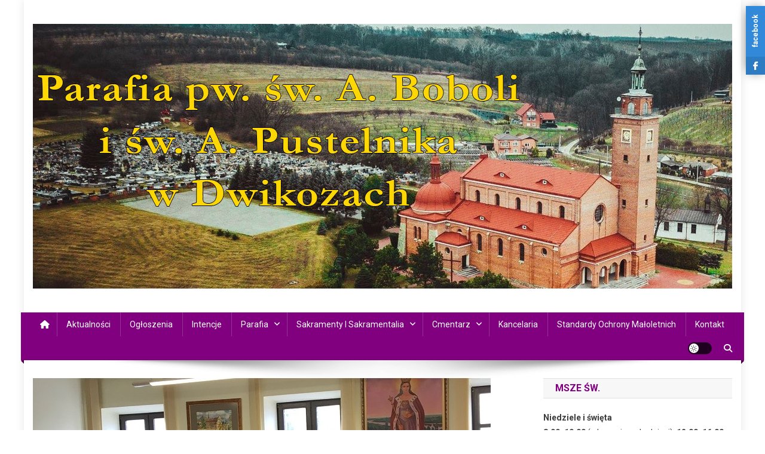

--- FILE ---
content_type: text/html; charset=UTF-8
request_url: https://parafiadwikozy.pl/konkurs-wiedzy-biblijnej/
body_size: 16801
content:
<!doctype html>
<html lang="pl-PL" prefix="og: http://ogp.me/ns# fb: http://ogp.me/ns/fb#">
<head>
<meta charset="UTF-8">
<meta name="viewport" content="width=device-width, initial-scale=1">
<link rel="profile" href="https://gmpg.org/xfn/11">

<title>Konkurs Wiedzy Biblijnej &#8211; Parafia pw. Św. Andrzeja Boboli i Św. Antoniego Pustelnika w Dwikozach</title>
<meta name='robots' content='max-image-preview:large' />
	<style>img:is([sizes="auto" i], [sizes^="auto," i]) { contain-intrinsic-size: 3000px 1500px }</style>
	<link rel='dns-prefetch' href='//fonts.googleapis.com' />
<link rel="alternate" type="application/rss+xml" title="Parafia pw. Św. Andrzeja Boboli i Św. Antoniego Pustelnika w Dwikozach &raquo; Kanał z wpisami" href="https://parafiadwikozy.pl/feed/" />
		<style>
			.lazyload,
			.lazyloading {
				max-width: 100%;
			}
		</style>
		<script type="text/javascript">
/* <![CDATA[ */
window._wpemojiSettings = {"baseUrl":"https:\/\/s.w.org\/images\/core\/emoji\/16.0.1\/72x72\/","ext":".png","svgUrl":"https:\/\/s.w.org\/images\/core\/emoji\/16.0.1\/svg\/","svgExt":".svg","source":{"concatemoji":"https:\/\/parafiadwikozy.pl\/wp-includes\/js\/wp-emoji-release.min.js?ver=6.8.3"}};
/*! This file is auto-generated */
!function(s,n){var o,i,e;function c(e){try{var t={supportTests:e,timestamp:(new Date).valueOf()};sessionStorage.setItem(o,JSON.stringify(t))}catch(e){}}function p(e,t,n){e.clearRect(0,0,e.canvas.width,e.canvas.height),e.fillText(t,0,0);var t=new Uint32Array(e.getImageData(0,0,e.canvas.width,e.canvas.height).data),a=(e.clearRect(0,0,e.canvas.width,e.canvas.height),e.fillText(n,0,0),new Uint32Array(e.getImageData(0,0,e.canvas.width,e.canvas.height).data));return t.every(function(e,t){return e===a[t]})}function u(e,t){e.clearRect(0,0,e.canvas.width,e.canvas.height),e.fillText(t,0,0);for(var n=e.getImageData(16,16,1,1),a=0;a<n.data.length;a++)if(0!==n.data[a])return!1;return!0}function f(e,t,n,a){switch(t){case"flag":return n(e,"\ud83c\udff3\ufe0f\u200d\u26a7\ufe0f","\ud83c\udff3\ufe0f\u200b\u26a7\ufe0f")?!1:!n(e,"\ud83c\udde8\ud83c\uddf6","\ud83c\udde8\u200b\ud83c\uddf6")&&!n(e,"\ud83c\udff4\udb40\udc67\udb40\udc62\udb40\udc65\udb40\udc6e\udb40\udc67\udb40\udc7f","\ud83c\udff4\u200b\udb40\udc67\u200b\udb40\udc62\u200b\udb40\udc65\u200b\udb40\udc6e\u200b\udb40\udc67\u200b\udb40\udc7f");case"emoji":return!a(e,"\ud83e\udedf")}return!1}function g(e,t,n,a){var r="undefined"!=typeof WorkerGlobalScope&&self instanceof WorkerGlobalScope?new OffscreenCanvas(300,150):s.createElement("canvas"),o=r.getContext("2d",{willReadFrequently:!0}),i=(o.textBaseline="top",o.font="600 32px Arial",{});return e.forEach(function(e){i[e]=t(o,e,n,a)}),i}function t(e){var t=s.createElement("script");t.src=e,t.defer=!0,s.head.appendChild(t)}"undefined"!=typeof Promise&&(o="wpEmojiSettingsSupports",i=["flag","emoji"],n.supports={everything:!0,everythingExceptFlag:!0},e=new Promise(function(e){s.addEventListener("DOMContentLoaded",e,{once:!0})}),new Promise(function(t){var n=function(){try{var e=JSON.parse(sessionStorage.getItem(o));if("object"==typeof e&&"number"==typeof e.timestamp&&(new Date).valueOf()<e.timestamp+604800&&"object"==typeof e.supportTests)return e.supportTests}catch(e){}return null}();if(!n){if("undefined"!=typeof Worker&&"undefined"!=typeof OffscreenCanvas&&"undefined"!=typeof URL&&URL.createObjectURL&&"undefined"!=typeof Blob)try{var e="postMessage("+g.toString()+"("+[JSON.stringify(i),f.toString(),p.toString(),u.toString()].join(",")+"));",a=new Blob([e],{type:"text/javascript"}),r=new Worker(URL.createObjectURL(a),{name:"wpTestEmojiSupports"});return void(r.onmessage=function(e){c(n=e.data),r.terminate(),t(n)})}catch(e){}c(n=g(i,f,p,u))}t(n)}).then(function(e){for(var t in e)n.supports[t]=e[t],n.supports.everything=n.supports.everything&&n.supports[t],"flag"!==t&&(n.supports.everythingExceptFlag=n.supports.everythingExceptFlag&&n.supports[t]);n.supports.everythingExceptFlag=n.supports.everythingExceptFlag&&!n.supports.flag,n.DOMReady=!1,n.readyCallback=function(){n.DOMReady=!0}}).then(function(){return e}).then(function(){var e;n.supports.everything||(n.readyCallback(),(e=n.source||{}).concatemoji?t(e.concatemoji):e.wpemoji&&e.twemoji&&(t(e.twemoji),t(e.wpemoji)))}))}((window,document),window._wpemojiSettings);
/* ]]> */
</script>
<style id='wp-emoji-styles-inline-css' type='text/css'>

	img.wp-smiley, img.emoji {
		display: inline !important;
		border: none !important;
		box-shadow: none !important;
		height: 1em !important;
		width: 1em !important;
		margin: 0 0.07em !important;
		vertical-align: -0.1em !important;
		background: none !important;
		padding: 0 !important;
	}
</style>
<link rel='stylesheet' id='wp-block-library-css' href='https://parafiadwikozy.pl/wp-includes/css/dist/block-library/style.min.css?ver=6.8.3' type='text/css' media='all' />
<style id='classic-theme-styles-inline-css' type='text/css'>
/*! This file is auto-generated */
.wp-block-button__link{color:#fff;background-color:#32373c;border-radius:9999px;box-shadow:none;text-decoration:none;padding:calc(.667em + 2px) calc(1.333em + 2px);font-size:1.125em}.wp-block-file__button{background:#32373c;color:#fff;text-decoration:none}
</style>
<style id='global-styles-inline-css' type='text/css'>
:root{--wp--preset--aspect-ratio--square: 1;--wp--preset--aspect-ratio--4-3: 4/3;--wp--preset--aspect-ratio--3-4: 3/4;--wp--preset--aspect-ratio--3-2: 3/2;--wp--preset--aspect-ratio--2-3: 2/3;--wp--preset--aspect-ratio--16-9: 16/9;--wp--preset--aspect-ratio--9-16: 9/16;--wp--preset--color--black: #000000;--wp--preset--color--cyan-bluish-gray: #abb8c3;--wp--preset--color--white: #ffffff;--wp--preset--color--pale-pink: #f78da7;--wp--preset--color--vivid-red: #cf2e2e;--wp--preset--color--luminous-vivid-orange: #ff6900;--wp--preset--color--luminous-vivid-amber: #fcb900;--wp--preset--color--light-green-cyan: #7bdcb5;--wp--preset--color--vivid-green-cyan: #00d084;--wp--preset--color--pale-cyan-blue: #8ed1fc;--wp--preset--color--vivid-cyan-blue: #0693e3;--wp--preset--color--vivid-purple: #9b51e0;--wp--preset--gradient--vivid-cyan-blue-to-vivid-purple: linear-gradient(135deg,rgba(6,147,227,1) 0%,rgb(155,81,224) 100%);--wp--preset--gradient--light-green-cyan-to-vivid-green-cyan: linear-gradient(135deg,rgb(122,220,180) 0%,rgb(0,208,130) 100%);--wp--preset--gradient--luminous-vivid-amber-to-luminous-vivid-orange: linear-gradient(135deg,rgba(252,185,0,1) 0%,rgba(255,105,0,1) 100%);--wp--preset--gradient--luminous-vivid-orange-to-vivid-red: linear-gradient(135deg,rgba(255,105,0,1) 0%,rgb(207,46,46) 100%);--wp--preset--gradient--very-light-gray-to-cyan-bluish-gray: linear-gradient(135deg,rgb(238,238,238) 0%,rgb(169,184,195) 100%);--wp--preset--gradient--cool-to-warm-spectrum: linear-gradient(135deg,rgb(74,234,220) 0%,rgb(151,120,209) 20%,rgb(207,42,186) 40%,rgb(238,44,130) 60%,rgb(251,105,98) 80%,rgb(254,248,76) 100%);--wp--preset--gradient--blush-light-purple: linear-gradient(135deg,rgb(255,206,236) 0%,rgb(152,150,240) 100%);--wp--preset--gradient--blush-bordeaux: linear-gradient(135deg,rgb(254,205,165) 0%,rgb(254,45,45) 50%,rgb(107,0,62) 100%);--wp--preset--gradient--luminous-dusk: linear-gradient(135deg,rgb(255,203,112) 0%,rgb(199,81,192) 50%,rgb(65,88,208) 100%);--wp--preset--gradient--pale-ocean: linear-gradient(135deg,rgb(255,245,203) 0%,rgb(182,227,212) 50%,rgb(51,167,181) 100%);--wp--preset--gradient--electric-grass: linear-gradient(135deg,rgb(202,248,128) 0%,rgb(113,206,126) 100%);--wp--preset--gradient--midnight: linear-gradient(135deg,rgb(2,3,129) 0%,rgb(40,116,252) 100%);--wp--preset--font-size--small: 13px;--wp--preset--font-size--medium: 20px;--wp--preset--font-size--large: 36px;--wp--preset--font-size--x-large: 42px;--wp--preset--spacing--20: 0.44rem;--wp--preset--spacing--30: 0.67rem;--wp--preset--spacing--40: 1rem;--wp--preset--spacing--50: 1.5rem;--wp--preset--spacing--60: 2.25rem;--wp--preset--spacing--70: 3.38rem;--wp--preset--spacing--80: 5.06rem;--wp--preset--shadow--natural: 6px 6px 9px rgba(0, 0, 0, 0.2);--wp--preset--shadow--deep: 12px 12px 50px rgba(0, 0, 0, 0.4);--wp--preset--shadow--sharp: 6px 6px 0px rgba(0, 0, 0, 0.2);--wp--preset--shadow--outlined: 6px 6px 0px -3px rgba(255, 255, 255, 1), 6px 6px rgba(0, 0, 0, 1);--wp--preset--shadow--crisp: 6px 6px 0px rgba(0, 0, 0, 1);}:where(.is-layout-flex){gap: 0.5em;}:where(.is-layout-grid){gap: 0.5em;}body .is-layout-flex{display: flex;}.is-layout-flex{flex-wrap: wrap;align-items: center;}.is-layout-flex > :is(*, div){margin: 0;}body .is-layout-grid{display: grid;}.is-layout-grid > :is(*, div){margin: 0;}:where(.wp-block-columns.is-layout-flex){gap: 2em;}:where(.wp-block-columns.is-layout-grid){gap: 2em;}:where(.wp-block-post-template.is-layout-flex){gap: 1.25em;}:where(.wp-block-post-template.is-layout-grid){gap: 1.25em;}.has-black-color{color: var(--wp--preset--color--black) !important;}.has-cyan-bluish-gray-color{color: var(--wp--preset--color--cyan-bluish-gray) !important;}.has-white-color{color: var(--wp--preset--color--white) !important;}.has-pale-pink-color{color: var(--wp--preset--color--pale-pink) !important;}.has-vivid-red-color{color: var(--wp--preset--color--vivid-red) !important;}.has-luminous-vivid-orange-color{color: var(--wp--preset--color--luminous-vivid-orange) !important;}.has-luminous-vivid-amber-color{color: var(--wp--preset--color--luminous-vivid-amber) !important;}.has-light-green-cyan-color{color: var(--wp--preset--color--light-green-cyan) !important;}.has-vivid-green-cyan-color{color: var(--wp--preset--color--vivid-green-cyan) !important;}.has-pale-cyan-blue-color{color: var(--wp--preset--color--pale-cyan-blue) !important;}.has-vivid-cyan-blue-color{color: var(--wp--preset--color--vivid-cyan-blue) !important;}.has-vivid-purple-color{color: var(--wp--preset--color--vivid-purple) !important;}.has-black-background-color{background-color: var(--wp--preset--color--black) !important;}.has-cyan-bluish-gray-background-color{background-color: var(--wp--preset--color--cyan-bluish-gray) !important;}.has-white-background-color{background-color: var(--wp--preset--color--white) !important;}.has-pale-pink-background-color{background-color: var(--wp--preset--color--pale-pink) !important;}.has-vivid-red-background-color{background-color: var(--wp--preset--color--vivid-red) !important;}.has-luminous-vivid-orange-background-color{background-color: var(--wp--preset--color--luminous-vivid-orange) !important;}.has-luminous-vivid-amber-background-color{background-color: var(--wp--preset--color--luminous-vivid-amber) !important;}.has-light-green-cyan-background-color{background-color: var(--wp--preset--color--light-green-cyan) !important;}.has-vivid-green-cyan-background-color{background-color: var(--wp--preset--color--vivid-green-cyan) !important;}.has-pale-cyan-blue-background-color{background-color: var(--wp--preset--color--pale-cyan-blue) !important;}.has-vivid-cyan-blue-background-color{background-color: var(--wp--preset--color--vivid-cyan-blue) !important;}.has-vivid-purple-background-color{background-color: var(--wp--preset--color--vivid-purple) !important;}.has-black-border-color{border-color: var(--wp--preset--color--black) !important;}.has-cyan-bluish-gray-border-color{border-color: var(--wp--preset--color--cyan-bluish-gray) !important;}.has-white-border-color{border-color: var(--wp--preset--color--white) !important;}.has-pale-pink-border-color{border-color: var(--wp--preset--color--pale-pink) !important;}.has-vivid-red-border-color{border-color: var(--wp--preset--color--vivid-red) !important;}.has-luminous-vivid-orange-border-color{border-color: var(--wp--preset--color--luminous-vivid-orange) !important;}.has-luminous-vivid-amber-border-color{border-color: var(--wp--preset--color--luminous-vivid-amber) !important;}.has-light-green-cyan-border-color{border-color: var(--wp--preset--color--light-green-cyan) !important;}.has-vivid-green-cyan-border-color{border-color: var(--wp--preset--color--vivid-green-cyan) !important;}.has-pale-cyan-blue-border-color{border-color: var(--wp--preset--color--pale-cyan-blue) !important;}.has-vivid-cyan-blue-border-color{border-color: var(--wp--preset--color--vivid-cyan-blue) !important;}.has-vivid-purple-border-color{border-color: var(--wp--preset--color--vivid-purple) !important;}.has-vivid-cyan-blue-to-vivid-purple-gradient-background{background: var(--wp--preset--gradient--vivid-cyan-blue-to-vivid-purple) !important;}.has-light-green-cyan-to-vivid-green-cyan-gradient-background{background: var(--wp--preset--gradient--light-green-cyan-to-vivid-green-cyan) !important;}.has-luminous-vivid-amber-to-luminous-vivid-orange-gradient-background{background: var(--wp--preset--gradient--luminous-vivid-amber-to-luminous-vivid-orange) !important;}.has-luminous-vivid-orange-to-vivid-red-gradient-background{background: var(--wp--preset--gradient--luminous-vivid-orange-to-vivid-red) !important;}.has-very-light-gray-to-cyan-bluish-gray-gradient-background{background: var(--wp--preset--gradient--very-light-gray-to-cyan-bluish-gray) !important;}.has-cool-to-warm-spectrum-gradient-background{background: var(--wp--preset--gradient--cool-to-warm-spectrum) !important;}.has-blush-light-purple-gradient-background{background: var(--wp--preset--gradient--blush-light-purple) !important;}.has-blush-bordeaux-gradient-background{background: var(--wp--preset--gradient--blush-bordeaux) !important;}.has-luminous-dusk-gradient-background{background: var(--wp--preset--gradient--luminous-dusk) !important;}.has-pale-ocean-gradient-background{background: var(--wp--preset--gradient--pale-ocean) !important;}.has-electric-grass-gradient-background{background: var(--wp--preset--gradient--electric-grass) !important;}.has-midnight-gradient-background{background: var(--wp--preset--gradient--midnight) !important;}.has-small-font-size{font-size: var(--wp--preset--font-size--small) !important;}.has-medium-font-size{font-size: var(--wp--preset--font-size--medium) !important;}.has-large-font-size{font-size: var(--wp--preset--font-size--large) !important;}.has-x-large-font-size{font-size: var(--wp--preset--font-size--x-large) !important;}
:where(.wp-block-post-template.is-layout-flex){gap: 1.25em;}:where(.wp-block-post-template.is-layout-grid){gap: 1.25em;}
:where(.wp-block-columns.is-layout-flex){gap: 2em;}:where(.wp-block-columns.is-layout-grid){gap: 2em;}
:root :where(.wp-block-pullquote){font-size: 1.5em;line-height: 1.6;}
</style>
<link rel='stylesheet' id='social-widget-style-css' href='https://parafiadwikozy.pl/wp-content/plugins/responsive-facebook-and-twitter-widget/css/style.min.css?ver=6.8.3' type='text/css' media='all' />
<link rel='stylesheet' id='news-portal-fonts-css' href='https://fonts.googleapis.com/css?family=Roboto+Condensed%3A300italic%2C400italic%2C700italic%2C400%2C300%2C700%7CRoboto%3A300%2C400%2C400i%2C500%2C700%7CTitillium+Web%3A400%2C600%2C700%2C300&#038;subset=latin%2Clatin-ext' type='text/css' media='all' />
<link rel='stylesheet' id='news-portal-font-awesome-css' href='https://parafiadwikozy.pl/wp-content/themes/news-portal/assets/library/font-awesome/css/all.min.css?ver=6.5.1' type='text/css' media='all' />
<link rel='stylesheet' id='lightslider-style-css' href='https://parafiadwikozy.pl/wp-content/themes/news-portal/assets/library/lightslider/css/lightslider.min.css?ver=1.1.6' type='text/css' media='all' />
<link rel='stylesheet' id='news-portal-style-css' href='https://parafiadwikozy.pl/wp-content/themes/news-portal/style.css?ver=1.5.10' type='text/css' media='all' />
<link rel='stylesheet' id='news-portal-dark-style-css' href='https://parafiadwikozy.pl/wp-content/themes/news-portal/assets/css/np-dark.css?ver=1.5.10' type='text/css' media='all' />
<link rel='stylesheet' id='news-portal-preloader-style-css' href='https://parafiadwikozy.pl/wp-content/themes/news-portal/assets/css/np-preloader.css?ver=1.5.10' type='text/css' media='all' />
<link rel='stylesheet' id='news-portal-responsive-style-css' href='https://parafiadwikozy.pl/wp-content/themes/news-portal/assets/css/np-responsive.css?ver=1.5.10' type='text/css' media='all' />
<link rel='stylesheet' id='slb_core-css' href='https://parafiadwikozy.pl/wp-content/plugins/simple-lightbox/client/css/app.css?ver=2.9.4' type='text/css' media='all' />
<link rel='stylesheet' id='wp-pagenavi-css' href='https://parafiadwikozy.pl/wp-content/plugins/wp-pagenavi/pagenavi-css.css?ver=2.70' type='text/css' media='all' />
<script type="text/javascript" src="https://parafiadwikozy.pl/wp-includes/js/jquery/jquery.min.js?ver=3.7.1" id="jquery-core-js"></script>
<script type="text/javascript" src="https://parafiadwikozy.pl/wp-includes/js/jquery/jquery-migrate.min.js?ver=3.4.1" id="jquery-migrate-js"></script>
<link rel="https://api.w.org/" href="https://parafiadwikozy.pl/wp-json/" /><link rel="alternate" title="JSON" type="application/json" href="https://parafiadwikozy.pl/wp-json/wp/v2/posts/8098" /><link rel="EditURI" type="application/rsd+xml" title="RSD" href="https://parafiadwikozy.pl/xmlrpc.php?rsd" />
<meta name="generator" content="WordPress 6.8.3" />
<link rel="canonical" href="https://parafiadwikozy.pl/konkurs-wiedzy-biblijnej/" />
<link rel='shortlink' href='https://parafiadwikozy.pl/?p=8098' />
<link rel="alternate" title="oEmbed (JSON)" type="application/json+oembed" href="https://parafiadwikozy.pl/wp-json/oembed/1.0/embed?url=https%3A%2F%2Fparafiadwikozy.pl%2Fkonkurs-wiedzy-biblijnej%2F" />
<link rel="alternate" title="oEmbed (XML)" type="text/xml+oembed" href="https://parafiadwikozy.pl/wp-json/oembed/1.0/embed?url=https%3A%2F%2Fparafiadwikozy.pl%2Fkonkurs-wiedzy-biblijnej%2F&#038;format=xml" />
		<script>
			document.documentElement.className = document.documentElement.className.replace('no-js', 'js');
		</script>
				<style>
			.no-js img.lazyload {
				display: none;
			}

			figure.wp-block-image img.lazyloading {
				min-width: 150px;
			}

			.lazyload,
			.lazyloading {
				--smush-placeholder-width: 100px;
				--smush-placeholder-aspect-ratio: 1/1;
				width: var(--smush-image-width, var(--smush-placeholder-width)) !important;
				aspect-ratio: var(--smush-image-aspect-ratio, var(--smush-placeholder-aspect-ratio)) !important;
			}

						.lazyload, .lazyloading {
				opacity: 0;
			}

			.lazyloaded {
				opacity: 1;
				transition: opacity 400ms;
				transition-delay: 0ms;
			}

					</style>
		<!-- Analytics by WP Statistics - https://wp-statistics.com -->
<style data-context="foundation-flickity-css">/*! Flickity v2.0.2
http://flickity.metafizzy.co
---------------------------------------------- */.flickity-enabled{position:relative}.flickity-enabled:focus{outline:0}.flickity-viewport{overflow:hidden;position:relative;height:100%}.flickity-slider{position:absolute;width:100%;height:100%}.flickity-enabled.is-draggable{-webkit-tap-highlight-color:transparent;tap-highlight-color:transparent;-webkit-user-select:none;-moz-user-select:none;-ms-user-select:none;user-select:none}.flickity-enabled.is-draggable .flickity-viewport{cursor:move;cursor:-webkit-grab;cursor:grab}.flickity-enabled.is-draggable .flickity-viewport.is-pointer-down{cursor:-webkit-grabbing;cursor:grabbing}.flickity-prev-next-button{position:absolute;top:50%;width:44px;height:44px;border:none;border-radius:50%;background:#fff;background:hsla(0,0%,100%,.75);cursor:pointer;-webkit-transform:translateY(-50%);transform:translateY(-50%)}.flickity-prev-next-button:hover{background:#fff}.flickity-prev-next-button:focus{outline:0;box-shadow:0 0 0 5px #09f}.flickity-prev-next-button:active{opacity:.6}.flickity-prev-next-button.previous{left:10px}.flickity-prev-next-button.next{right:10px}.flickity-rtl .flickity-prev-next-button.previous{left:auto;right:10px}.flickity-rtl .flickity-prev-next-button.next{right:auto;left:10px}.flickity-prev-next-button:disabled{opacity:.3;cursor:auto}.flickity-prev-next-button svg{position:absolute;left:20%;top:20%;width:60%;height:60%}.flickity-prev-next-button .arrow{fill:#333}.flickity-page-dots{position:absolute;width:100%;bottom:-25px;padding:0;margin:0;list-style:none;text-align:center;line-height:1}.flickity-rtl .flickity-page-dots{direction:rtl}.flickity-page-dots .dot{display:inline-block;width:10px;height:10px;margin:0 8px;background:#333;border-radius:50%;opacity:.25;cursor:pointer}.flickity-page-dots .dot.is-selected{opacity:1}</style><style data-context="foundation-slideout-css">.slideout-menu{position:fixed;left:0;top:0;bottom:0;right:auto;z-index:0;width:256px;overflow-y:auto;-webkit-overflow-scrolling:touch;display:none}.slideout-menu.pushit-right{left:auto;right:0}.slideout-panel{position:relative;z-index:1;will-change:transform}.slideout-open,.slideout-open .slideout-panel,.slideout-open body{overflow:hidden}.slideout-open .slideout-menu{display:block}.pushit{display:none}</style><link rel="icon" href="https://parafiadwikozy.pl/wp-content/uploads/2019/12/cropped-AndrzejBobola2018-1-32x32.jpg" sizes="32x32" />
<link rel="icon" href="https://parafiadwikozy.pl/wp-content/uploads/2019/12/cropped-AndrzejBobola2018-1-192x192.jpg" sizes="192x192" />
<link rel="apple-touch-icon" href="https://parafiadwikozy.pl/wp-content/uploads/2019/12/cropped-AndrzejBobola2018-1-180x180.jpg" />
<meta name="msapplication-TileImage" content="https://parafiadwikozy.pl/wp-content/uploads/2019/12/cropped-AndrzejBobola2018-1-270x270.jpg" />
<style>
.social_slider_pro {
        right: -370px;
    }

    .social_slider_pro:hover {
        transform: translateX(-370px);
    }

    .social_slider_pro .facebook_icon,
    .social_slider_pro .twitter_icon,
    .social_slider_pro .instagram_icon,
    .social_slider_pro .pinterest_icon,
    .social_slider_pro .custom_icon {
        float: left;
        left: -32px;
        clear: left;
    }

    .social_slider_pro .custom_icon {
    background-color: ;
}

.social_slider_pro .custom_box {
    border-left: 10px solid ;
    border-right: 10px solid ;
}

.social_slider_pro .custom {
    background-color: ;
}
</style>
<style>.ios7.web-app-mode.has-fixed header{ background-color: rgba(3,122,221,.88);}</style><!--News Portal CSS -->
<style type="text/css">
.category-button.np-cat-1 a{background:#00a9e0}.category-button.np-cat-1 a:hover{background:#0077ae}.np-block-title .np-cat-1{color:#00a9e0}.navigation .nav-links a,.bttn,button,input[type='button'],input[type='reset'],input[type='submit'],.navigation .nav-links a:hover,.bttn:hover,button,input[type='button']:hover,input[type='reset']:hover,input[type='submit']:hover,.widget_search .search-submit,.edit-link .post-edit-link,.reply .comment-reply-link,.np-top-header-wrap,.np-header-menu-wrapper,#site-navigation ul.sub-menu,#site-navigation ul.children,.np-header-menu-wrapper::before,.np-header-menu-wrapper::after,.np-header-search-wrapper .search-form-main .search-submit,.news_portal_slider .lSAction > a:hover,.news_portal_default_tabbed ul.widget-tabs li,.np-full-width-title-nav-wrap .carousel-nav-action .carousel-controls:hover,.news_portal_social_media .social-link a,.np-archive-more .np-button:hover,.error404 .page-title,#np-scrollup,.news_portal_featured_slider .slider-posts .lSAction > a:hover,div.wpforms-container-full .wpforms-form input[type='submit'],div.wpforms-container-full .wpforms-form button[type='submit'],div.wpforms-container-full .wpforms-form .wpforms-page-button,div.wpforms-container-full .wpforms-form input[type='submit']:hover,div.wpforms-container-full .wpforms-form button[type='submit']:hover,div.wpforms-container-full .wpforms-form .wpforms-page-button:hover,.widget.widget_tag_cloud a:hover{background:#800080}
.home .np-home-icon a,.np-home-icon a:hover,#site-navigation ul li:hover > a,#site-navigation ul li.current-menu-item > a,#site-navigation ul li.current_page_item > a,#site-navigation ul li.current-menu-ancestor > a,#site-navigation ul li.focus > a,.news_portal_default_tabbed ul.widget-tabs li.ui-tabs-active,.news_portal_default_tabbed ul.widget-tabs li:hover,.menu-toggle:hover,.menu-toggle:focus{background:#4e004e}
.np-header-menu-block-wrap::before,.np-header-menu-block-wrap::after{border-right-color:#4e004e}
a,a:hover,a:focus,a:active,.widget a:hover,.widget a:hover::before,.widget li:hover::before,.entry-footer a:hover,.comment-author .fn .url:hover,#cancel-comment-reply-link,#cancel-comment-reply-link:before,.logged-in-as a,.np-slide-content-wrap .post-title a:hover,#top-footer .widget a:hover,#top-footer .widget a:hover:before,#top-footer .widget li:hover:before,.news_portal_featured_posts .np-single-post .np-post-content .np-post-title a:hover,.news_portal_fullwidth_posts .np-single-post .np-post-title a:hover,.news_portal_block_posts .layout3 .np-primary-block-wrap .np-single-post .np-post-title a:hover,.news_portal_featured_posts .layout2 .np-single-post-wrap .np-post-content .np-post-title a:hover,.np-block-title,.widget-title,.page-header .page-title,.np-related-title,.np-post-meta span:hover,.np-post-meta span a:hover,.news_portal_featured_posts .layout2 .np-single-post-wrap .np-post-content .np-post-meta span:hover,.news_portal_featured_posts .layout2 .np-single-post-wrap .np-post-content .np-post-meta span a:hover,.np-post-title.small-size a:hover,#footer-navigation ul li a:hover,.entry-title a:hover,.entry-meta span a:hover,.entry-meta span:hover,.np-post-meta span:hover,.np-post-meta span a:hover,.news_portal_featured_posts .np-single-post-wrap .np-post-content .np-post-meta span:hover,.news_portal_featured_posts .np-single-post-wrap .np-post-content .np-post-meta span a:hover,.news_portal_featured_slider .featured-posts .np-single-post .np-post-content .np-post-title a:hover{color:#800080}
.site-mode--dark .news_portal_featured_posts .np-single-post-wrap .np-post-content .np-post-title a:hover,.site-mode--dark .np-post-title.large-size a:hover,.site-mode--dark .np-post-title.small-size a:hover,.site-mode--dark .news-ticker-title>a:hover,.site-mode--dark .np-archive-post-content-wrapper .entry-title a:hover,.site-mode--dark h1.entry-title:hover,.site-mode--dark .news_portal_block_posts .layout4 .np-post-title a:hover{color:#800080}
.navigation .nav-links a,.bttn,button,input[type='button'],input[type='reset'],input[type='submit'],.widget_search .search-submit,.np-archive-more .np-button:hover,.widget.widget_tag_cloud a:hover{border-color:#800080}
.comment-list .comment-body,.np-header-search-wrapper .search-form-main{border-top-color:#800080}
.np-header-search-wrapper .search-form-main:before{border-bottom-color:#800080}
@media (max-width:768px){#site-navigation,.main-small-navigation li.current-menu-item > .sub-toggle i{background:#800080 !important}}
.news-portal-wave .np-rect,.news-portal-three-bounce .np-child,.news-portal-folding-cube .np-cube:before{background-color:#800080}
.site-title,.site-description{position:absolute;clip:rect(1px,1px,1px,1px)}
</style>
<!-- START - Open Graph and Twitter Card Tags 3.3.7 -->
 <!-- Facebook Open Graph -->
  <meta property="og:locale" content="pl_PL"/>
  <meta property="og:site_name" content="Parafia pw. Św. Andrzeja Boboli i Św. Antoniego Pustelnika w Dwikozach"/>
  <meta property="og:title" content="Konkurs Wiedzy Biblijnej"/>
  <meta property="og:url" content="https://parafiadwikozy.pl/konkurs-wiedzy-biblijnej/"/>
  <meta property="og:type" content="article"/>
  <meta property="og:description" content="7 marca 2023r. w Instytucie Teologicznym w Sandomierzu odbył się finał XXVI Diecezjalnego Konkursu Wiedzy Biblijnej  „Z Pismem Świętym w Trzecie Tysiąclecie”. Zarówno nasza parafia jak i dekanat zawichojski reprezentowany był przez czterech uczniów Szkoły Podstawowej im. Powstańców Styczniowych w Dw"/>
  <meta property="og:image" content="https://parafiadwikozy.pl/wp-content/uploads/2023/03/IMG_2320-1.jpg"/>
  <meta property="og:image:url" content="https://parafiadwikozy.pl/wp-content/uploads/2023/03/IMG_2320-1.jpg"/>
  <meta property="og:image:secure_url" content="https://parafiadwikozy.pl/wp-content/uploads/2023/03/IMG_2320-1.jpg"/>
  <meta property="article:published_time" content="2023-03-12T07:05:38+01:00"/>
  <meta property="article:modified_time" content="2023-03-12T07:12:21+01:00" />
  <meta property="og:updated_time" content="2023-03-12T07:12:21+01:00" />
  <meta property="article:section" content="Aktualności"/>
  <meta property="article:publisher" content="https://www.facebook.com/parafiadwikozy"/>
 <!-- Google+ / Schema.org -->
  <meta itemprop="name" content="Konkurs Wiedzy Biblijnej"/>
  <meta itemprop="headline" content="Konkurs Wiedzy Biblijnej"/>
  <meta itemprop="description" content="7 marca 2023r. w Instytucie Teologicznym w Sandomierzu odbył się finał XXVI Diecezjalnego Konkursu Wiedzy Biblijnej  „Z Pismem Świętym w Trzecie Tysiąclecie”. Zarówno nasza parafia jak i dekanat zawichojski reprezentowany był przez czterech uczniów Szkoły Podstawowej im. Powstańców Styczniowych w Dw"/>
  <meta itemprop="image" content="https://parafiadwikozy.pl/wp-content/uploads/2023/03/IMG_2320-1.jpg"/>
  <meta itemprop="datePublished" content="2023-03-12"/>
  <meta itemprop="dateModified" content="2023-03-12T07:12:21+01:00" />
  <meta itemprop="author" content="Duszpasterze"/>
  <!--<meta itemprop="publisher" content="Parafia pw. Św. Andrzeja Boboli i Św. Antoniego Pustelnika w Dwikozach"/>--> <!-- To solve: The attribute publisher.itemtype has an invalid value -->
 <!-- Twitter Cards -->
  <meta name="twitter:title" content="Konkurs Wiedzy Biblijnej"/>
  <meta name="twitter:url" content="https://parafiadwikozy.pl/konkurs-wiedzy-biblijnej/"/>
  <meta name="twitter:description" content="7 marca 2023r. w Instytucie Teologicznym w Sandomierzu odbył się finał XXVI Diecezjalnego Konkursu Wiedzy Biblijnej  „Z Pismem Świętym w Trzecie Tysiąclecie”. Zarówno nasza parafia jak i dekanat zawichojski reprezentowany był przez czterech uczniów Szkoły Podstawowej im. Powstańców Styczniowych w Dw"/>
  <meta name="twitter:image" content="https://parafiadwikozy.pl/wp-content/uploads/2023/03/IMG_2320-1.jpg"/>
  <meta name="twitter:card" content="summary_large_image"/>
 <!-- SEO -->
 <!-- Misc. tags -->
 <!-- is_singular -->
<!-- END - Open Graph and Twitter Card Tags 3.3.7 -->
	
<style id="yellow-pencil">
/*
	The following CSS codes are created by the YellowPencil plugin.
	https://yellowpencil.waspthemes.com/
*/
.site-branding .custom-logo-link img{min-width:1170px;}
</style></head>

<body class="wp-singular post-template-default single single-post postid-8098 single-format-standard wp-custom-logo wp-theme-news-portal non-logged-in right-sidebar boxed_layout site-mode--light">


<div id="page" class="site">

	<a class="skip-link screen-reader-text" href="#content">Skip to content</a>

	<header id="masthead" class="site-header" role="banner"><div class="np-logo-section-wrapper"><div class="mt-container">		<div class="site-branding">

			<a href="https://parafiadwikozy.pl/" class="custom-logo-link" rel="home"><img width="118" height="45" data-src="https://parafiadwikozy.pl/wp-content/uploads/2021/02/cropped-b.jpg" class="custom-logo lazyload" alt="Parafia pw. Św. Andrzeja Boboli i Św. Antoniego Pustelnika w Dwikozach" decoding="async" src="[data-uri]" style="--smush-placeholder-width: 118px; --smush-placeholder-aspect-ratio: 118/45;" /></a>
							<p class="site-title"><a href="https://parafiadwikozy.pl/" rel="home">Parafia pw. Św. Andrzeja Boboli i Św. Antoniego Pustelnika w Dwikozach</a></p>
						
		</div><!-- .site-branding -->
		<div class="np-header-ads-area">
					</div><!-- .np-header-ads-area -->
</div><!-- .mt-container --></div><!-- .np-logo-section-wrapper -->		<div id="np-menu-wrap" class="np-header-menu-wrapper">
			<div class="np-header-menu-block-wrap">
				<div class="mt-container">
												<div class="np-home-icon">
								<a href="https://parafiadwikozy.pl/" rel="home"> <i class="fa fa-home"> </i> </a>
							</div><!-- .np-home-icon -->
										<div class="mt-header-menu-wrap">
						<a href="javascript:void(0)" class="menu-toggle hide"><i class="fa fa-navicon"> </i> </a>
						<nav id="site-navigation" class="main-navigation" role="navigation">
							<div class="menu-glowne-container"><ul id="primary-menu" class="menu"><li id="menu-item-9318" class="menu-item menu-item-type-taxonomy menu-item-object-category current-post-ancestor current-menu-parent current-post-parent menu-item-9318"><a href="https://parafiadwikozy.pl/category/aktualnosci/">Aktualności</a></li>
<li id="menu-item-9312" class="menu-item menu-item-type-post_type menu-item-object-page menu-item-9312"><a href="https://parafiadwikozy.pl/ogloszenia/">Ogłoszenia</a></li>
<li id="menu-item-9307" class="menu-item menu-item-type-post_type menu-item-object-page menu-item-9307"><a href="https://parafiadwikozy.pl/intencje/">Intencje</a></li>
<li id="menu-item-9319" class="menu-item menu-item-type-custom menu-item-object-custom menu-item-has-children menu-item-9319"><a>Parafia</a>
<ul class="sub-menu">
	<li id="menu-item-9333" class="menu-item menu-item-type-custom menu-item-object-custom menu-item-9333"><a href="http://blowhd.pl/spacer/cmdwikozy/kosciol.html">Wirtualny Spacer</a></li>
	<li id="menu-item-9305" class="menu-item menu-item-type-post_type menu-item-object-page menu-item-9305"><a href="https://parafiadwikozy.pl/historia/">Historia</a></li>
	<li id="menu-item-9316" class="menu-item menu-item-type-post_type menu-item-object-page menu-item-9316"><a href="https://parafiadwikozy.pl/sw-andrzej-bobola/">Św. Andrzej Bobola</a></li>
	<li id="menu-item-9317" class="menu-item menu-item-type-post_type menu-item-object-page menu-item-9317"><a href="https://parafiadwikozy.pl/sw-antoni-pustelnik/">Św. Antoni Pustelnik</a></li>
	<li id="menu-item-9300" class="menu-item menu-item-type-post_type menu-item-object-page menu-item-9300"><a href="https://parafiadwikozy.pl/bl-ks-stefan-grelewski/">Bł.&nbsp;Ks.&nbsp;S. Grelewski</a></li>
	<li id="menu-item-9299" class="menu-item menu-item-type-post_type menu-item-object-page menu-item-9299"><a href="https://parafiadwikozy.pl/bl-ks-kazimierz-grelewski/">Bł.&nbsp;Ks.&nbsp;K. Grelewski</a></li>
	<li id="menu-item-9303" class="menu-item menu-item-type-post_type menu-item-object-page menu-item-9303"><a href="https://parafiadwikozy.pl/duszpasterze/">Duszpasterze</a></li>
	<li id="menu-item-9304" class="menu-item menu-item-type-post_type menu-item-object-page menu-item-9304"><a href="https://parafiadwikozy.pl/grupy-parafialne/">Grupy parafialne</a></li>
	<li id="menu-item-9331" class="menu-item menu-item-type-custom menu-item-object-custom menu-item-9331"><a href="https://www.facebook.com/zhpdwikozy">28 DH Dwikozy</a></li>
	<li id="menu-item-9334" class="menu-item menu-item-type-post_type menu-item-object-page menu-item-9334"><a href="https://parafiadwikozy.pl/rodo/">RODO</a></li>
	<li id="menu-item-9332" class="menu-item menu-item-type-custom menu-item-object-custom menu-item-9332"><a href="https://archiwum.parafiadwikozy.pl/">Archiwum</a></li>
</ul>
</li>
<li id="menu-item-9320" class="menu-item menu-item-type-custom menu-item-object-custom menu-item-has-children menu-item-9320"><a>Sakramenty i&nbsp;Sakramentalia</a>
<ul class="sub-menu">
	<li id="menu-item-9301" class="menu-item menu-item-type-post_type menu-item-object-page menu-item-9301"><a href="https://parafiadwikozy.pl/chrzest/">Chrzest</a></li>
	<li id="menu-item-9306" class="menu-item menu-item-type-post_type menu-item-object-page menu-item-9306"><a href="https://parafiadwikozy.pl/komunia/">I&nbsp;Komunia Św.</a></li>
	<li id="menu-item-9298" class="menu-item menu-item-type-post_type menu-item-object-page menu-item-9298"><a href="https://parafiadwikozy.pl/bierzmowanie/">Bierzmowanie</a></li>
	<li id="menu-item-9311" class="menu-item menu-item-type-post_type menu-item-object-page menu-item-9311"><a href="https://parafiadwikozy.pl/malzenstwo/">Małżeństwo</a></li>
	<li id="menu-item-9315" class="menu-item menu-item-type-post_type menu-item-object-page menu-item-9315"><a href="https://parafiadwikozy.pl/spowiedz-sw/">Spowiedź Św.</a></li>
	<li id="menu-item-9302" class="menu-item menu-item-type-post_type menu-item-object-page menu-item-9302"><a href="https://parafiadwikozy.pl/duszpasterstwo-chorych/">Duszpasterstwo chorych</a></li>
	<li id="menu-item-9313" class="menu-item menu-item-type-post_type menu-item-object-page menu-item-9313"><a href="https://parafiadwikozy.pl/pogrzeb-katolicki/">Pogrzeb katolicki</a></li>
</ul>
</li>
<li id="menu-item-9321" class="menu-item menu-item-type-custom menu-item-object-custom menu-item-has-children menu-item-9321"><a>Cmentarz</a>
<ul class="sub-menu">
	<li id="menu-item-9322" class="menu-item menu-item-type-custom menu-item-object-custom menu-item-9322"><a href="http://mogily.pl/dwikozy/wirtualny-spacer">Wirtualny spacer</a></li>
	<li id="menu-item-9323" class="menu-item menu-item-type-custom menu-item-object-custom menu-item-9323"><a href="http://mogily.pl/dwikozy">Cmentarz parafialny</a></li>
	<li id="menu-item-9324" class="menu-item menu-item-type-custom menu-item-object-custom menu-item-9324"><a href="http://mogily.pl/dwikozy/plan-cmentarza">Mapa Cmentarza</a></li>
	<li id="menu-item-9325" class="menu-item menu-item-type-custom menu-item-object-custom menu-item-9325"><a href="http://mogily.pl/dwikozy/galeria">Galeria Cmentarza</a></li>
	<li id="menu-item-9326" class="menu-item menu-item-type-custom menu-item-object-custom menu-item-9326"><a href="http://mogily.pl/dwikozy/rocznice">Dzisiejsze rocznice</a></li>
	<li id="menu-item-9327" class="menu-item menu-item-type-custom menu-item-object-custom menu-item-9327"><a href="http://mogily.pl/dwikozy/pochowani?clear=1">Spis zmarłych</a></li>
	<li id="menu-item-9328" class="menu-item menu-item-type-custom menu-item-object-custom menu-item-9328"><a href="http://mogily.pl/dwikozy/znani-zmarli">Znani zmarli</a></li>
	<li id="menu-item-9329" class="menu-item menu-item-type-custom menu-item-object-custom menu-item-9329"><a href="http://mogily.pl/dwikozy/informacje">Regulamin cmentarza</a></li>
	<li id="menu-item-9330" class="menu-item menu-item-type-custom menu-item-object-custom menu-item-9330"><a href="http://mogily.pl/dwikozy/kontakt">Kontakt</a></li>
</ul>
</li>
<li id="menu-item-9308" class="menu-item menu-item-type-post_type menu-item-object-page menu-item-9308"><a href="https://parafiadwikozy.pl/kancelaria-2/">Kancelaria</a></li>
<li id="menu-item-9361" class="menu-item menu-item-type-custom menu-item-object-custom menu-item-9361"><a href="https://parafiadwikozy.pl/wp-content/uploads/2024/08/STANDARDY-OCHRONY-MALOLETNICH-W-PARAFII-SW.-ANDRZEJA-BOBOLI-I-SW.-ANTONIEGO-PUSTELNIKA-W-DWIKOZACH.pdf">Standardy ochrony małoletnich</a></li>
<li id="menu-item-9309" class="menu-item menu-item-type-post_type menu-item-object-page menu-item-9309"><a href="https://parafiadwikozy.pl/kontakt-2/">Kontakt</a></li>
</ul></div>						</nav><!-- #site-navigation -->
					</div><!-- .mt-header-menu-wrap -->
					<div class="np-icon-elements-wrapper">
						        <div id="np-site-mode-wrap" class="np-icon-elements">
            <a id="mode-switcher" class="light-mode" data-site-mode="light-mode" href="#">
                <span class="site-mode-icon">site mode button</span>
            </a>
        </div><!-- #np-site-mode-wrap -->
							<div class="np-header-search-wrapper">                    
				                <span class="search-main"><a href="javascript:void(0)"><i class="fa fa-search"></i></a></span>
				                <div class="search-form-main np-clearfix">
					                <form role="search" method="get" class="search-form" action="https://parafiadwikozy.pl/">
				<label>
					<span class="screen-reader-text">Szukaj:</span>
					<input type="search" class="search-field" placeholder="Szukaj &hellip;" value="" name="s" />
				</label>
				<input type="submit" class="search-submit" value="Szukaj" />
			</form>					            </div>
							</div><!-- .np-header-search-wrapper -->
											</div> <!-- .np-icon-elements-wrapper -->
				</div>
			</div>
		</div><!-- .np-header-menu-wrapper -->
</header><!-- .site-header -->
	<div id="content" class="site-content">
		<div class="mt-container">
<div class="mt-single-content-wrapper">

	<div id="primary" class="content-area">
		<main id="main" class="site-main" role="main">

		
<article id="post-8098" class="post-8098 post type-post status-publish format-standard has-post-thumbnail hentry category-aktualnosci">

	<div class="np-article-thumb">
		<img width="766" height="619" src="https://parafiadwikozy.pl/wp-content/uploads/2023/03/IMG_2320-1.jpg" class="attachment-full size-full wp-post-image" alt="" decoding="async" fetchpriority="high" srcset="https://parafiadwikozy.pl/wp-content/uploads/2023/03/IMG_2320-1.jpg 766w, https://parafiadwikozy.pl/wp-content/uploads/2023/03/IMG_2320-1-600x485.jpg 600w" sizes="(max-width: 766px) 100vw, 766px" />	</div><!-- .np-article-thumb -->

	<header class="entry-header">
		<h1 class="entry-title">Konkurs Wiedzy Biblijnej</h1>		<div class="post-cats-list">
							<span class="category-button np-cat-1"><a href="https://parafiadwikozy.pl/category/aktualnosci/">Aktualności</a></span>
					</div>
		<div class="entry-meta">
			<span class="posted-on"><a href="https://parafiadwikozy.pl/konkurs-wiedzy-biblijnej/" rel="bookmark"><time class="entry-date published" datetime="2023-03-12T07:05:38+01:00">12 marca 2023</time><time class="updated" datetime="2023-03-12T07:12:21+01:00">12 marca 2023</time></a></span><span class="byline"><span class="author vcard"><a class="url fn n" href="https://parafiadwikozy.pl/author/admin/">Duszpasterze</a></span></span>		</div><!-- .entry-meta -->
	</header><!-- .entry-header -->

	<div class="entry-content">
		<p style="text-align: justify;">7 marca 2023r. w&nbsp;Instytucie Teologicznym w&nbsp;Sandomierzu odbył się finał XXVI Diecezjalnego Konkursu Wiedzy Biblijnej&nbsp; „Z Pismem Świętym w&nbsp;Trzecie Tysiąclecie”. Zarówno nasza parafia jak i&nbsp;dekanat zawichojski reprezentowany był przez&nbsp;czterech uczniów Szkoły Podstawowej im.&nbsp;Powstańców Styczniowych w&nbsp;Dwikozach. Uczestnicy konkursu wykazali się znajomością Księgi Rodzaju w&nbsp;dwóch kategoriach wiekowych. Młodszą grupę wiekową reprezentowali uczniowie kl. VI: Wojciech Łabudziński i&nbsp;Bartosz Kukiełka uzyskując tytuł finalisty. Wojtek uplasował się na&nbsp;5 miejscu wśród 34 młodszych uczestników z&nbsp;poszczególnych dekanatów diecezji. Również reprezentanci klasy VIII b: Barbara Bukała i&nbsp;Jakub Czech otrzymali tytuł finalisty w&nbsp;swojej kategorii wiekowej. Dyplomy i&nbsp;nagrody &nbsp;zostały wręczone przez&nbsp;ks.&nbsp;Biskupa Krzysztofa Nitkiewicza, który&nbsp;pogratulował uczestnikom konkursu i&nbsp;zachęcał do&nbsp;tego, by&nbsp;Pismo Święte jako żywe Słowo Boga było przewodnikiem w&nbsp;życiu młodych ludzi.&nbsp;</p>
<p style="text-align: right;">Iwona Hebda</p>
<p><img decoding="async" class="aligncenter size-full wp-image-8111 lazyload" data-src="https://parafiadwikozy.pl/wp-content/uploads/2023/03/IMG_2318-1.jpg" alt="" width="1120" height="718" data-srcset="https://parafiadwikozy.pl/wp-content/uploads/2023/03/IMG_2318-1.jpg 1024w, https://parafiadwikozy.pl/wp-content/uploads/2023/03/IMG_2318-1-600x385.jpg 600w, https://parafiadwikozy.pl/wp-content/uploads/2023/03/IMG_2318-1-768x492.jpg 768w" data-sizes="(max-width: 1120px) 100vw, 1120px" src="[data-uri]" style="--smush-placeholder-width: 1120px; --smush-placeholder-aspect-ratio: 1120/718;" /></p>
<p><img decoding="async" class="aligncenter size-full wp-image-8107 lazyload" data-src="https://parafiadwikozy.pl/wp-content/uploads/2023/03/IMG_2338.jpg" alt="" width="1125" height="1500" data-srcset="https://parafiadwikozy.pl/wp-content/uploads/2023/03/IMG_2338.jpg 768w, https://parafiadwikozy.pl/wp-content/uploads/2023/03/IMG_2338-450x600.jpg 450w" data-sizes="(max-width: 1125px) 100vw, 1125px" src="[data-uri]" style="--smush-placeholder-width: 1125px; --smush-placeholder-aspect-ratio: 1125/1500;" /></p>
<p><img decoding="async" class="aligncenter size-full wp-image-8105 lazyload" data-src="https://parafiadwikozy.pl/wp-content/uploads/2023/03/IMG_2336.jpg" alt="" width="1125" height="1500" data-srcset="https://parafiadwikozy.pl/wp-content/uploads/2023/03/IMG_2336.jpg 768w, https://parafiadwikozy.pl/wp-content/uploads/2023/03/IMG_2336-450x600.jpg 450w" data-sizes="(max-width: 1125px) 100vw, 1125px" src="[data-uri]" style="--smush-placeholder-width: 1125px; --smush-placeholder-aspect-ratio: 1125/1500;" /></p>
<p><img decoding="async" class="aligncenter size-full wp-image-8104 lazyload" data-src="https://parafiadwikozy.pl/wp-content/uploads/2023/03/IMG_2335.jpg" alt="" width="1125" height="1500" data-srcset="https://parafiadwikozy.pl/wp-content/uploads/2023/03/IMG_2335.jpg 768w, https://parafiadwikozy.pl/wp-content/uploads/2023/03/IMG_2335-450x600.jpg 450w" data-sizes="(max-width: 1125px) 100vw, 1125px" src="[data-uri]" style="--smush-placeholder-width: 1125px; --smush-placeholder-aspect-ratio: 1125/1500;" /></p>
<p><img decoding="async" class="aligncenter size-full wp-image-8103 lazyload" data-src="https://parafiadwikozy.pl/wp-content/uploads/2023/03/IMG_2332.jpg" alt="" width="1125" height="1500" data-srcset="https://parafiadwikozy.pl/wp-content/uploads/2023/03/IMG_2332.jpg 768w, https://parafiadwikozy.pl/wp-content/uploads/2023/03/IMG_2332-450x600.jpg 450w" data-sizes="(max-width: 1125px) 100vw, 1125px" src="[data-uri]" style="--smush-placeholder-width: 1125px; --smush-placeholder-aspect-ratio: 1125/1500;" /></p>
<p><img decoding="async" class="aligncenter size-full wp-image-8102 lazyload" data-src="https://parafiadwikozy.pl/wp-content/uploads/2023/03/IMG_2330.jpg" alt="" width="768" height="1024" data-srcset="https://parafiadwikozy.pl/wp-content/uploads/2023/03/IMG_2330.jpg 768w, https://parafiadwikozy.pl/wp-content/uploads/2023/03/IMG_2330-450x600.jpg 450w" data-sizes="(max-width: 768px) 100vw, 768px" src="[data-uri]" style="--smush-placeholder-width: 768px; --smush-placeholder-aspect-ratio: 768/1024;" /></p>
<p>&nbsp;</p>
<p><img decoding="async" class="aligncenter size-full wp-image-8101 lazyload" data-src="https://parafiadwikozy.pl/wp-content/uploads/2023/03/IMG_2329.jpg" alt="" width="1125" height="1500" data-srcset="https://parafiadwikozy.pl/wp-content/uploads/2023/03/IMG_2329.jpg 768w, https://parafiadwikozy.pl/wp-content/uploads/2023/03/IMG_2329-450x600.jpg 450w" data-sizes="(max-width: 1125px) 100vw, 1125px" src="[data-uri]" style="--smush-placeholder-width: 1125px; --smush-placeholder-aspect-ratio: 1125/1500;" /></p>	</div><!-- .entry-content -->

	<footer class="entry-footer">
			</footer><!-- .entry-footer -->
	
</article><!-- #post-8098 -->
	<nav class="navigation post-navigation" aria-label="Wpisy">
		<h2 class="screen-reader-text">Nawigacja wpisu</h2>
		<div class="nav-links"><div class="nav-previous"><a href="https://parafiadwikozy.pl/apel-biskupa-sandomierskiego-krzysztofa-nitkiewicza/" rel="prev">Apel Biskupa Sandomierskiego Krzysztofa Nitkiewicza</a></div><div class="nav-next"><a href="https://parafiadwikozy.pl/tak-pomagam-2/" rel="next">Tak&nbsp;pomagam&#8230;</a></div></div>
	</nav><div class="np-related-section-wrapper"><h2 class="np-related-title np-clearfix">Powiązane wpisy</h2><div class="np-related-posts-wrap np-clearfix">				<div class="np-single-post np-clearfix">
					<div class="np-post-thumb">
						<a href="https://parafiadwikozy.pl/harcerska-akcja-znicz/">
							<img width="305" height="207" data-src="https://parafiadwikozy.pl/wp-content/uploads/2023/10/harcerze-305x207.jpg" class="attachment-news-portal-block-medium size-news-portal-block-medium wp-post-image lazyload" alt="" decoding="async" data-srcset="https://parafiadwikozy.pl/wp-content/uploads/2023/10/harcerze-305x207.jpg 305w, https://parafiadwikozy.pl/wp-content/uploads/2023/10/harcerze-622x420.jpg 622w" data-sizes="(max-width: 305px) 100vw, 305px" src="[data-uri]" style="--smush-placeholder-width: 305px; --smush-placeholder-aspect-ratio: 305/207;" />						</a>
					</div><!-- .np-post-thumb -->
					<div class="np-post-content">
						<h3 class="np-post-title small-size"><a href="https://parafiadwikozy.pl/harcerska-akcja-znicz/">Harcerska Akcja &#8222;Znicz&#8221;</a></h3>
						<div class="np-post-meta">
							<span class="posted-on"><a href="https://parafiadwikozy.pl/harcerska-akcja-znicz/" rel="bookmark"><time class="entry-date published updated" datetime="2023-10-14T15:02:50+02:00">14 października 2023</time></a></span><span class="byline"><span class="author vcard"><a class="url fn n" href="https://parafiadwikozy.pl/author/admin/">Duszpasterze</a></span></span>						</div>
					</div><!-- .np-post-content -->
				</div><!-- .np-single-post -->
					<div class="np-single-post np-clearfix">
					<div class="np-post-thumb">
						<a href="https://parafiadwikozy.pl/intencja-rozancowa-na-marzec/">
							<img width="305" height="207" data-src="https://parafiadwikozy.pl/wp-content/uploads/2023/03/intencja-1-2-305x207.jpg" class="attachment-news-portal-block-medium size-news-portal-block-medium wp-post-image lazyload" alt="" decoding="async" data-srcset="https://parafiadwikozy.pl/wp-content/uploads/2023/03/intencja-1-2-305x207.jpg 305w, https://parafiadwikozy.pl/wp-content/uploads/2023/03/intencja-1-2-622x420.jpg 622w" data-sizes="(max-width: 305px) 100vw, 305px" src="[data-uri]" style="--smush-placeholder-width: 305px; --smush-placeholder-aspect-ratio: 305/207;" />						</a>
					</div><!-- .np-post-thumb -->
					<div class="np-post-content">
						<h3 class="np-post-title small-size"><a href="https://parafiadwikozy.pl/intencja-rozancowa-na-marzec/">INTENCJA RÓŻAŃCOWA NA&nbsp;MARZEC</a></h3>
						<div class="np-post-meta">
							<span class="posted-on"><a href="https://parafiadwikozy.pl/intencja-rozancowa-na-marzec/" rel="bookmark"><time class="entry-date published" datetime="2023-03-04T12:28:47+01:00">4 marca 2023</time><time class="updated" datetime="2023-03-04T12:39:04+01:00">4 marca 2023</time></a></span><span class="byline"><span class="author vcard"><a class="url fn n" href="https://parafiadwikozy.pl/author/admin/">Duszpasterze</a></span></span>						</div>
					</div><!-- .np-post-content -->
				</div><!-- .np-single-post -->
					<div class="np-single-post np-clearfix">
					<div class="np-post-thumb">
						<a href="https://parafiadwikozy.pl/nasza-mlodziez-na-uroczystosciach-kadlubkowych/">
							<img width="305" height="207" data-src="https://parafiadwikozy.pl/wp-content/uploads/2023/10/1696771499918-305x207.jpg" class="attachment-news-portal-block-medium size-news-portal-block-medium wp-post-image lazyload" alt="" decoding="async" data-srcset="https://parafiadwikozy.pl/wp-content/uploads/2023/10/1696771499918-305x207.jpg 305w, https://parafiadwikozy.pl/wp-content/uploads/2023/10/1696771499918-622x420.jpg 622w" data-sizes="(max-width: 305px) 100vw, 305px" src="[data-uri]" style="--smush-placeholder-width: 305px; --smush-placeholder-aspect-ratio: 305/207;" />						</a>
					</div><!-- .np-post-thumb -->
					<div class="np-post-content">
						<h3 class="np-post-title small-size"><a href="https://parafiadwikozy.pl/nasza-mlodziez-na-uroczystosciach-kadlubkowych/">Nasza młodzież na&nbsp;Uroczystościach Kadłubkowych….</a></h3>
						<div class="np-post-meta">
							<span class="posted-on"><a href="https://parafiadwikozy.pl/nasza-mlodziez-na-uroczystosciach-kadlubkowych/" rel="bookmark"><time class="entry-date published updated" datetime="2023-10-09T08:33:49+02:00">9 października 2023</time></a></span><span class="byline"><span class="author vcard"><a class="url fn n" href="https://parafiadwikozy.pl/author/admin/">Duszpasterze</a></span></span>						</div>
					</div><!-- .np-post-content -->
				</div><!-- .np-single-post -->
	</div><!-- .np-related-posts-wrap --></div><!-- .np-related-section-wrapper -->
		</main><!-- #main -->
	</div><!-- #primary -->

	
<aside id="secondary" class="widget-area" role="complementary">
	<section id="text-2" class="widget widget_text"><h4 class="widget-title">Msze Św.</h4>			<div class="textwidget"><p><strong>Niedziele i&nbsp;święta</strong><br />
<strong>8.00, 10.00</strong> (z&nbsp;kazaniem do&nbsp;dzieci), <strong>12.00, 16.00</strong>;</p>
<p><strong>Dni powszednie</strong><br />
<strong>18.00, 18.30</strong> (w&nbsp;październiku 17.30, 18.00; w&nbsp;okresie zimowym <strong>17.00, 17.30</strong>)</p>
</div>
		</section><section id="text-4" class="widget widget_text"><h4 class="widget-title">Spowiedź Święta</h4>			<div class="textwidget"><p><strong>W&nbsp;niedzielę i&nbsp;święta &#8211;</strong> przed&nbsp;i&nbsp;w&nbsp;czasie Mszy św.<br />
<strong>Dni powszednie &#8211;</strong> 20 min. przed&nbsp;Mszą św.</p>
<p><strong>Pierwszy piątek miesiąca</strong><br />
&#8211; od&nbsp;godz.&nbsp;17.00 (w&nbsp;okresie letnim)<br />
&#8211; od&nbsp;godz.&nbsp;16.00 (w&nbsp;okresie zimowym)</p>
</div>
		</section><section id="text-3" class="widget widget_text"><h4 class="widget-title">Nabożeństwa</h4>			<div class="textwidget"><p><strong>KORONKA DO&nbsp;MIŁOSIERDZIA BOŻEGO</strong><br />
W każdy piątek 15 minut przed&nbsp;Mszą Św.</p>
<p><strong>ADORACJA NAJŚWIĘTSZEGO SAKRAMENTU<br />
</strong>W&nbsp;każdy pierwszy czwartek i&nbsp;pierwszy piątek miesiąca godzinę przed&nbsp;Mszą Św.</p>
<p><strong>DO&nbsp;ŚW. ANDRZEJA BOBOLI<br />
16 dnia każdego miesiąca<br />
</strong>17.30 &#8211; Nowenna<br />
18:00 &#8211; Msza Św. z&nbsp;homilią</p>
<p><strong>NABOŻEŃSTWA MAJOWE</strong><br />
Niedziela &#8211; 15.30<br />
Dni powszednie &#8211; 17.30</p>
<p><strong>FATIMSKIE<br />
</strong>13 maj-październik: 19.00 -różaniec, Msza Św. z&nbsp;homilią, procesja z&nbsp;figurą i&nbsp;świecami</p>
<p><strong>NABOŻEŃSTWO RÓŻAŃCOWE<br />
W PAŹDZIERNIKU</strong><br />
Niedziela &#8211; 15.30<br />
Dni powszednie &#8211; 16.50</p>
<p><strong>DROGA KRZYŻOWA</strong><br />
Piątki Wielkiego Postu &#8211; godz.&nbsp;16:15</p>
<p><strong>GORZKIE ŻALE z&nbsp;kazaniem pasyjnym</strong><br />
Niedziele Wielkiego Postu &#8211; godz.&nbsp;15:45</p>
<p><strong>RORATY</strong><br />
6.30 &#8211; dla dorosłych (wszystkich)<br />
17.00 &#8211; dla dzieci i&nbsp;młodzieży</p>
</div>
		</section><section id="text-5" class="widget widget_text"><h4 class="widget-title">Kancelaria parafialna</h4>			<div class="textwidget"><p style="text-align: center;"><strong>Wtorek &#8211; 16.00-17.30</strong><br />
(czas zimowy 16.00-16.30)<br />
<strong>Sobota &#8211; 16.00-17.30</strong><br />
(czas zimowy 16.00-16.30)<br />
<strong>(w&nbsp;sprawie pogrzebu o&nbsp;każdej porze)</strong></p>
<p style="text-align: center;"><strong>Intencje mszalne zamawiamy</strong><br />
<strong>w&nbsp;zakrystii po&nbsp;każdej Mszy Św.</strong></p>
<p style="text-align: center;"><strong>SPRAW KANCELARYJNYCH</strong><br />
<strong>NIE ZAŁATWIAMY MAILOWO</strong></p>
<p style="text-align: center;"><strong>W&nbsp;kancelarii parafialnej nie&nbsp;załatwiamy spraw w&nbsp;święta i&nbsp;uroczystości przypadające na&nbsp;tygodniu i&nbsp;w&nbsp;niedziele.</strong></p>
<p style="text-align: center;"><strong>W&nbsp;związku z&nbsp;wejściem nowych przepisów o&nbsp;ochronie danych osobowych RODO (GIODO), informujemy, że&nbsp;dokumenty w&nbsp;kancelarii można wybrać tylko&nbsp;osobiście, przedstawiając aktualny dowód osobisty. Dla niepełnoletnich mogą wybrać rodzice lub prawni opiekunowie. Dla mieszkających daleko, parafia na&nbsp;ich prośbę, może wysłać do&nbsp;parafii ich zamieszkania.</strong></p>
</div>
		</section><section id="text-6" class="widget widget_text"><h4 class="widget-title">Dane kontaktowe</h4>			<div class="textwidget"><p style="text-align: center;"><strong>Parafia Rzymskokatolicka</strong><br />
<strong>pw.&nbsp;Św. Andrzeja Boboli i&nbsp;Św. Antoniego Pustelnika w&nbsp;Dwikozach<br />
</strong><strong>ul.&nbsp;Sportowa 1</strong><br />
<strong>27-620 Dwikozy</strong><br />
<strong>tel.&nbsp;693-791-916</strong><br />
<strong>tel.&nbsp;603-044-991 (ks.&nbsp;Proboszcz)<br />
</strong><strong>e-mail: <a href="/cdn-cgi/l/email-protection#f49f9b9a80959f80b484958695929d9590839d9f9b8e8dda8498"><span class="__cf_email__" data-cfemail="b4dfdbdac0d5dfc0f4c4d5c6d5d2ddd5d0c3dddfdbcecd9ac4d8">[email&#160;protected]</span></a><br />
</strong><em><strong>Proszę nie&nbsp;wysyłać reklam<br />
i nie&nbsp;dzwonić z&nbsp;ofertami<br />
</strong></em><strong>Nr&nbsp;konta: 06 8493 0004 0200 0250 9986 0004<br />
NIP: 8641686811; REGON: 040056423</strong></p>
<p><center><a href="https://parafiadwikozy.pl/rodo/"><img decoding="async" class="aligncenter size-full wp-image-4613 lazyload" data-src="https://parafiadwikozy.pl/wp-content/uploads/2021/02/rodo.jpg" alt="" width="696" height="275" data-srcset="https://parafiadwikozy.pl/wp-content/uploads/2021/02/rodo.jpg 696w, https://parafiadwikozy.pl/wp-content/uploads/2021/02/rodo-300x119.jpg 300w" data-sizes="(max-width: 696px) 100vw, 696px" src="[data-uri]" style="--smush-placeholder-width: 696px; --smush-placeholder-aspect-ratio: 696/275;" /></a></center></p>
</div>
		</section></aside><!-- #secondary -->

</div><!-- .mt-single-content-wrapper -->


		</div><!-- .mt-container -->
	</div><!-- #content -->

	<footer id="colophon" class="site-footer" role="contentinfo">
<div id="top-footer" class="footer-widgets-wrapper footer_column_three np-clearfix">
    <div class="mt-container">
        <div class="footer-widgets-area np-clearfix">
            <div class="np-footer-widget-wrapper np-column-wrapper np-clearfix">
                <div class="np-footer-widget wow fadeInLeft" data-wow-duration="0.5s">
                    <section id="rss-3" class="widget widget_rss"><h4 class="widget-title"><a class="rsswidget rss-widget-feed" href="https://gosc.pl"><img class="rss-widget-icon lazyload" style="--smush-placeholder-width: 14px; --smush-placeholder-aspect-ratio: 14/14;border:0" width="14" height="14" data-src="https://parafiadwikozy.pl/wp-includes/images/rss.png" alt="RSS" src="[data-uri]" /></a> <a class="rsswidget rss-widget-title" href="https://www.gosc.pl/">Gość Niedzielny</a></h4><ul><li><a class='rsswidget' href='https://www.gosc.pl/doc/9555536.Kosciol-Sw-Mikolaja-w-Kijowie-przekazany-w-uzytkownie-parafii'>Kościół Św. Mikołaja w Kijowie przekazany w użytkownie parafii. Zabiegano o to od trzech dekad</a></li><li><a class='rsswidget' href='https://www.gosc.pl/doc/9555361.Rubio-Trump-chce-kupic-Grenlandie-a-nie-najechac-ja'>Rubio: Trump chce kupić Grenlandię, a nie najechać ją</a></li><li><a class='rsswidget' href='https://www.gosc.pl/doc/9555330.Wenezuela-7-dniowa-zaloba-narodowa-ku-czci-ofiar-amerykanskiego'>Wenezuela: 7-dniowa żałoba narodowa ku czci ofiar amerykańskiego ataku</a></li><li><a class='rsswidget' href='https://www.gosc.pl/doc/9555228.Trump-Wenezuela-przekaze-USA-do-50-mln-barylek-ropy-naftowej'>Trump: Wenezuela przekaże USA do 50 mln baryłek ropy naftowej</a></li><li><a class='rsswidget' href='https://www.gosc.pl/doc/9551496.Prymas-Polski-Wiara-nie-chce-nas-nigdy-trzymac-w-naszych-lekach'>Prymas Polski: Wiara nie chce nas nigdy trzymać w naszych lękach</a></li></ul></section>                </div>
                                <div class="np-footer-widget wow fadeInLeft" data-woww-duration="1s">
                    <section id="rss-2" class="widget widget_rss"><h4 class="widget-title"><a class="rsswidget rss-widget-feed" href="https://sandomierz.gosc.pl/"><img class="rss-widget-icon lazyload" style="--smush-placeholder-width: 14px; --smush-placeholder-aspect-ratio: 14/14;border:0" width="14" height="14" data-src="https://parafiadwikozy.pl/wp-includes/images/rss.png" alt="RSS" src="[data-uri]" /></a> <a class="rsswidget rss-widget-title" href="https://sandomierz.gosc.pl/">Gość Sandomierski</a></h4><ul><li><a class='rsswidget' href='https://sandomierz.gosc.pl/doc/9555447.Rodzinne-swietowanie-w-Ozarowie'>Rodzinne świętowanie w Ożarowie</a></li><li><a class='rsswidget' href='https://sandomierz.gosc.pl/doc/9555365.Janowski-Orszak-Trzech-Kroli'>Janowski Orszak Trzech Króli</a></li><li><a class='rsswidget' href='https://sandomierz.gosc.pl/doc/9550399.Orszaki-Trzech-Kroli-w-Polancu'>Orszaki Trzech Króli w Połańcu</a></li><li><a class='rsswidget' href='https://sandomierz.gosc.pl/doc/9546694.Dziekczynienie-za-miniony-rok'>Dziękczynienie za miniony rok</a></li><li><a class='rsswidget' href='https://sandomierz.gosc.pl/doc/9546516.Swieta-po-brazylijsku'>Święta po brazylijsku</a></li></ul></section>                </div>
                                                <div class="np-footer-widget wow fadeInLeft" data-wow-duration="1.5s">
                    <section id="rss-4" class="widget widget_rss"><h4 class="widget-title"><a class="rsswidget rss-widget-feed" href="https://www.niedziela.pl/rss"><img class="rss-widget-icon lazyload" style="--smush-placeholder-width: 14px; --smush-placeholder-aspect-ratio: 14/14;border:0" width="14" height="14" data-src="https://parafiadwikozy.pl/wp-includes/images/rss.png" alt="RSS" src="[data-uri]" /></a> <a class="rsswidget rss-widget-title" href="https://www.niedziela.pl/rss">Niedziela.PL</a></h4><ul><li><a class='rsswidget' href='https://www.niedziela.pl/artykul/119934/Nauczycielka-ktora-miala-wyrzucic-krzyz-do-kosza-zostala-zawieszona'>Nauczycielka, która miała wyrzucić krzyż do kosza została zawieszona</a></li><li><a class='rsswidget' href='https://www.niedziela.pl/artykul/119921/Rzad-chce-zmniejszyc-kary-za-obraze-uczuc-religijnych'>Rząd chce zmniejszyć kary za obrazę uczuć religijnych</a></li><li><a class='rsswidget' href='https://www.niedziela.pl/artykul/180426/nd/Kto-kieruje-twoim-losem'>Kto kieruje twoim losem?</a></li><li><a class='rsswidget' href='https://www.niedziela.pl/artykul/119927/Dyrektor-Archiwum-Diecezjalnego-z-tytulem-profesora-nauk-teologicznych'>Dyrektor Archiwum Diecezjalnego z tytułem profesora nauk teologicznych</a></li><li><a class='rsswidget' href='https://www.niedziela.pl/artykul/119936/Oczekuje-ze-strony-dyrekcji-szkoly-wyjasnien'>Oczekuję ze strony dyrekcji szkoły wyjaśnień</a></li></ul></section>                </div>
                                            </div><!-- .np-footer-widget-wrapper -->
        </div><!-- .footer-widgets-area -->
    </div><!-- .mt-container -->
</div><!-- .footer-widgets-wrapper --><div class="bottom-footer np-clearfix"><div class="mt-container">		<div class="site-info">
			<span class="np-copyright-text">
				Copyright © by Parafia Rzymskokatolicka pw. Św. Andrzeja Boboli i Św. Antoniego Pustelnika w Dwikozach			</span>
			<span class="sep"> | </span>
			Theme: News Portal by <a href="https://mysterythemes.com/" rel="nofollow" target="_blank">Mystery Themes</a>.		</div><!-- .site-info -->
		<nav id="footer-navigation" class="footer-navigation" role="navigation">
					</nav><!-- #site-navigation -->
</div><!-- .mt-container --></div> <!-- bottom-footer --></footer><!-- #colophon --><div id="np-scrollup" class="animated arrow-hide"><i class="fa fa-chevron-up"></i></div></div><!-- #page -->

<script data-cfasync="false" src="/cdn-cgi/scripts/5c5dd728/cloudflare-static/email-decode.min.js"></script><script type="speculationrules">
{"prefetch":[{"source":"document","where":{"and":[{"href_matches":"\/*"},{"not":{"href_matches":["\/wp-*.php","\/wp-admin\/*","\/wp-content\/uploads\/*","\/wp-content\/*","\/wp-content\/plugins\/*","\/wp-content\/themes\/news-portal\/*","\/*\\?(.+)"]}},{"not":{"selector_matches":"a[rel~=\"nofollow\"]"}},{"not":{"selector_matches":".no-prefetch, .no-prefetch a"}}]},"eagerness":"conservative"}]}
</script>
<div class="social_slider_pro">
        <input id="social_slider-tabOne" type="radio" name="tabs" checked />
    <label for="social_slider-tabOne" class="facebook_icon"><span>facebook</span><i
            class="fab fa-facebook-f"></i></label>
    <section id="social_slider-contentOne">
        <div class="facebook_box">
            <iframe
                data-src="https://www.facebook.com/plugins/page.php?href=https://www.facebook.com/https://www.facebook.com/parafiadwikozy&tabs=timeline,events,messages&width=350&height=1080&small_header=false&adapt_container_width=false&hide_cover=false&show_facepile=true"
                width="350" height="1080" style="border:none;overflow:hidden" scrolling="no" frameborder="0"
                allowTransparency="true" src="[data-uri]" class="lazyload" data-load-mode="1">
            </iframe>
        </div>
    </section>
    </div>
<!-- Powered by WPtouch: 4.3.62 --><script type="text/javascript" src="https://parafiadwikozy.pl/wp-content/themes/news-portal/assets/js/navigation.js?ver=1.5.10" id="news-portal-navigation-js"></script>
<script type="text/javascript" src="https://parafiadwikozy.pl/wp-content/themes/news-portal/assets/library/sticky/jquery.sticky.js?ver=20150416" id="jquery-sticky-js"></script>
<script type="text/javascript" src="https://parafiadwikozy.pl/wp-content/themes/news-portal/assets/js/skip-link-focus-fix.js?ver=1.5.10" id="news-portal-skip-link-focus-fix-js"></script>
<script type="text/javascript" src="https://parafiadwikozy.pl/wp-content/themes/news-portal/assets/library/lightslider/js/lightslider.min.js?ver=1.1.6" id="lightslider-js"></script>
<script type="text/javascript" src="https://parafiadwikozy.pl/wp-includes/js/jquery/ui/core.min.js?ver=1.13.3" id="jquery-ui-core-js"></script>
<script type="text/javascript" src="https://parafiadwikozy.pl/wp-includes/js/jquery/ui/tabs.min.js?ver=1.13.3" id="jquery-ui-tabs-js"></script>
<script type="text/javascript" src="https://parafiadwikozy.pl/wp-content/themes/news-portal/assets/library/sticky/theia-sticky-sidebar.min.js?ver=1.7.0" id="theia-sticky-sidebar-js"></script>
<script type="text/javascript" id="news-portal-custom-script-js-extra">
/* <![CDATA[ */
var mtObject = {"menu_sticky":"true","inner_sticky":"true","front_sticky":"true"};
/* ]]> */
</script>
<script type="text/javascript" src="https://parafiadwikozy.pl/wp-content/themes/news-portal/assets/js/np-custom-scripts.js?ver=1.5.10" id="news-portal-custom-script-js"></script>
<script type="text/javascript" id="wp-statistics-tracker-js-extra">
/* <![CDATA[ */
var WP_Statistics_Tracker_Object = {"requestUrl":"https:\/\/parafiadwikozy.pl\/wp-json\/wp-statistics\/v2","ajaxUrl":"https:\/\/parafiadwikozy.pl\/wp-admin\/admin-ajax.php","hitParams":{"wp_statistics_hit":1,"source_type":"post","source_id":8098,"search_query":"","signature":"4817e89f2b7445081282e586ea3c4697","endpoint":"hit"},"option":{"dntEnabled":false,"bypassAdBlockers":false,"consentIntegration":{"name":null,"status":[]},"isPreview":false,"userOnline":false,"trackAnonymously":false,"isWpConsentApiActive":false,"consentLevel":"functional"},"isLegacyEventLoaded":"","customEventAjaxUrl":"https:\/\/parafiadwikozy.pl\/wp-admin\/admin-ajax.php?action=wp_statistics_custom_event&nonce=5e222825a1","onlineParams":{"wp_statistics_hit":1,"source_type":"post","source_id":8098,"search_query":"","signature":"4817e89f2b7445081282e586ea3c4697","action":"wp_statistics_online_check"},"jsCheckTime":"60000"};
/* ]]> */
</script>
<script type="text/javascript" src="https://parafiadwikozy.pl/wp-content/plugins/wp-statistics/assets/js/tracker.js?ver=14.16" id="wp-statistics-tracker-js"></script>
<script type="text/javascript" id="smush-lazy-load-js-before">
/* <![CDATA[ */
var smushLazyLoadOptions = {"autoResizingEnabled":false,"autoResizeOptions":{"precision":5,"skipAutoWidth":true}};
/* ]]> */
</script>
<script type="text/javascript" src="https://parafiadwikozy.pl/wp-content/plugins/wp-smushit/app/assets/js/smush-lazy-load.min.js?ver=3.23.1" id="smush-lazy-load-js"></script>
<script type="text/javascript" id="slb_context">/* <![CDATA[ */if ( !!window.jQuery ) {(function($){$(document).ready(function(){if ( !!window.SLB ) { {$.extend(SLB, {"context":["public","user_guest"]});} }})})(jQuery);}/* ]]> */</script>
    <script type="text/javascript">
        jQuery(document).ready(function ($) {

            for (let i = 0; i < document.forms.length; ++i) {
                let form = document.forms[i];
				if ($(form).attr("method") != "get") { $(form).append('<input type="hidden" name="WyvIhRYNM" value="TdjDEZ" />'); }
if ($(form).attr("method") != "get") { $(form).append('<input type="hidden" name="sYvXpT" value="MydAQujezHr" />'); }
if ($(form).attr("method") != "get") { $(form).append('<input type="hidden" name="SapElGdib" value="1oebPJA*]iZc" />'); }
if ($(form).attr("method") != "get") { $(form).append('<input type="hidden" name="YXHxvR-WtnUr" value="CU[c90DnmS_gQ]dW" />'); }
            }

            $(document).on('submit', 'form', function () {
				if ($(this).attr("method") != "get") { $(this).append('<input type="hidden" name="WyvIhRYNM" value="TdjDEZ" />'); }
if ($(this).attr("method") != "get") { $(this).append('<input type="hidden" name="sYvXpT" value="MydAQujezHr" />'); }
if ($(this).attr("method") != "get") { $(this).append('<input type="hidden" name="SapElGdib" value="1oebPJA*]iZc" />'); }
if ($(this).attr("method") != "get") { $(this).append('<input type="hidden" name="YXHxvR-WtnUr" value="CU[c90DnmS_gQ]dW" />'); }
                return true;
            });

            jQuery.ajaxSetup({
                beforeSend: function (e, data) {

                    if (data.type !== 'POST') return;

                    if (typeof data.data === 'object' && data.data !== null) {
						data.data.append("WyvIhRYNM", "TdjDEZ");
data.data.append("sYvXpT", "MydAQujezHr");
data.data.append("SapElGdib", "1oebPJA*]iZc");
data.data.append("YXHxvR-WtnUr", "CU[c90DnmS_gQ]dW");
                    }
                    else {
                        data.data = data.data + '&WyvIhRYNM=TdjDEZ&sYvXpT=MydAQujezHr&SapElGdib=1oebPJA*]iZc&YXHxvR-WtnUr=CU[c90DnmS_gQ]dW';
                    }
                }
            });

        });
    </script>
	
</body>
</html>

--- FILE ---
content_type: text/css
request_url: https://parafiadwikozy.pl/wp-content/plugins/responsive-facebook-and-twitter-widget/css/style.min.css?ver=6.8.3
body_size: 1398
content:
.social_slider_pro{width:370px;top:0;position:fixed;z-index:99999;-webkit-box-sizing:content-box;box-sizing:content-box;-webkit-transition:all .5s .2s;transition:all .5s .2s}@media only screen and (min-device-width: 0) and (max-width: 768px){.social_slider_pro{display:none}}@media (min-width: 768px){.social_slider_pro{display:block}}.social_slider_pro:hover{-webkit-transition:all .5s .2s;transition:all .5s .2s}.social_slider_pro ::-webkit-scrollbar{width:0px;background:transparent}.social_slider_pro a:hover{background-color:transparent;text-decoration:none}.social_slider_pro a:active{z-index:9999;position:relative}.social_slider_pro section{padding:unset;display:none;height:100%}.social_slider_pro section:first-of-type{display:block}.social_slider_pro .radio{display:none}.social_slider_pro input[type="radio"]{display:none !important}.social_slider_pro #social_slider-tabOne:checked ~ label ~ #social_slider-contentOne{display:block}.social_slider_pro #social_slider-tabTwo:checked ~ label ~ #social_slider-contentTwo{display:block}.social_slider_pro #social_slider-tabThree:checked ~ label ~ #social_slider-contentThree{display:block}.social_slider_pro #social_slider-tabFour:checked ~ label ~ #social_slider-contentFour{display:block}.social_slider_pro #social_slider-tabFive:checked ~ label ~ #social_slider-contentFive{display:block}.social_slider_pro label{overflow:hidden;-webkit-box-shadow:0 0 20px -7px #000;box-shadow:0 0 20px -7px #000}.social_slider_pro label span{-webkit-writing-mode:tb-rl;-ms-writing-mode:tb-rl;writing-mode:tb-rl;-webkit-transform:rotate(180deg);transform:rotate(180deg);color:#fff;font-weight:600;font-size:12px;line-height:24px;letter-spacing:normal;margin:10px 4px 0;height:63px;bottom:0;text-align:center;-webkit-font-smoothing:antialiased}.social_slider_pro label::before{border-top:1px solid #f2f2f2}.social_slider_pro i{display:-webkit-box;display:-ms-flexbox;display:flex;-webkit-box-pack:center;-ms-flex-pack:center;justify-content:center;padding:25% 0;bottom:0;color:#fff;width:100%;position:absolute;font-size:14px;background-color:rgba(0,0,0,0.1)}.social_slider_pro .icon,.social_slider_pro .facebook_icon,.social_slider_pro .twitter_icon,.social_slider_pro .instagram_icon,.social_slider_pro .pinterest_icon,.social_slider_pro .custom_icon{margin:10px 0 0;width:32px;height:115px;cursor:pointer;position:relative;z-index:9999;display:block;-webkit-transition:all 0.2s ease;transition:all 0.2s ease}.social_slider_pro .icon:hover,.social_slider_pro .facebook_icon:hover,.social_slider_pro .twitter_icon:hover,.social_slider_pro .instagram_icon:hover,.social_slider_pro .pinterest_icon:hover,.social_slider_pro .custom_icon:hover{-webkit-transform:scale(1.07);transform:scale(1.07)}.social_slider_pro .facebook_icon{background-color:#3289d9}.social_slider_pro .twitter_icon{background-color:#27a4d9}.social_slider_pro .instagram_icon{background-color:#5851DB}.social_slider_pro .pinterest_icon{background-color:#e60023}.social_slider_pro .box,.social_slider_pro .facebook_box,.social_slider_pro .twitter_box,.social_slider_pro .instagram_box,.social_slider_pro .pinterest_box,.social_slider_pro .custom_box{background-color:#fff;width:370px;height:1000px;position:absolute;-webkit-box-sizing:border-box;box-sizing:border-box;z-index:9999;scroll-behavior:smooth}.social_slider_pro .facebook_box{border-left:10px solid #3289d9;border-right:10px solid #3289d9}.social_slider_pro .twitter_box{border-left:10px solid #27a4d9;border-right:10px solid #27a4d9}.social_slider_pro .twitter_box #twitter-widget-0{min-height:470px !important}.social_slider_pro .instagram_box{border-left:10px solid #5851DB;border-right:10px solid #5851DB}.social_slider_pro .instagram_box .instagram-widget{margin:0 auto;padding-bottom:5px;overflow-y:scroll;height:100%}.social_slider_pro .instagram_box .widget-header{display:-webkit-box;display:-ms-flexbox;display:flex;-webkit-box-align:center;-ms-flex-align:center;align-items:center;position:relative;border-bottom:none !important;-webkit-box-shadow:inset 0 0 100px rgba(255,255,255,0),0 1px 0 0 rgba(0,0,0,0.05);box-shadow:inset 0 0 100px rgba(255,255,255,0),0 1px 0 0 rgba(0,0,0,0.05);background:#f2f2f2;text-decoration:none;-webkit-transition:all 0.3s ease;transition:all 0.3s ease;color:white;font-size:18px;font-weight:700;text-transform:uppercase;padding:10px 20px}.social_slider_pro .instagram_box .widget-header__avatar{width:40px;height:40px;border-radius:50%;vertical-align:middle;border-style:none}.social_slider_pro .instagram_box .widget-header__username{padding-left:15px;width:35vw;color:#000;white-space:nowrap;overflow:hidden;text-overflow:ellipsis}.social_slider_pro .instagram_box .widget-header__logo{margin-left:auto}.social_slider_pro .instagram_box .widget-header__logo svg{fill:#ffffff;overflow:hidden;vertical-align:middle}.social_slider_pro .instagram_box .widget-panel{width:100%;height:60px;display:-webkit-box;display:-ms-flexbox;display:flex;-webkit-box-orient:horizontal;-webkit-box-direction:normal;-ms-flex-direction:row;flex-direction:row;-webkit-box-pack:center;-ms-flex-pack:center;justify-content:center;-webkit-box-align:center;-ms-flex-align:center;align-items:center;background-color:#f7f7f7;-webkit-box-shadow:inset 0 0 100px rgba(255,255,255,0),0 1px 0 0 rgba(0,0,0,0.05);box-shadow:inset 0 0 100px rgba(255,255,255,0),0 1px 0 0 rgba(0,0,0,0.05)}.social_slider_pro .instagram_box .widget-panel__stats{padding-top:10px;width:33.3%;font-size:14px;font-weight:600;text-align:center}.social_slider_pro .instagram_box .widget-panel__stats span{color:#999;font-weight:400}.social_slider_pro .instagram_box .widget-gallery{display:-ms-grid;display:grid;-ms-grid-columns:auto auto;grid-template-columns:auto auto;grid-gap:15px;margin:15px}.social_slider_pro .instagram_box .widget-gallery__link{display:block !important;text-decoration:none;position:relative;display:inline-block;overflow:hidden;max-width:100%;height:auto}.social_slider_pro .instagram_box .widget-gallery__image{max-width:100%;height:auto;-o-object-fit:contain;object-fit:contain;border-radius:4px;vertical-align:middle;border-style:none}.social_slider_pro .instagram_box .widget-gallery__caption{display:-webkit-box;display:-ms-flexbox;display:flex;-webkit-box-pack:center;-ms-flex-pack:center;justify-content:center;-webkit-box-align:center;-ms-flex-align:center;align-items:center;width:100%;height:100%;opacity:0;position:absolute;top:0;left:0;color:#ffffff;background:#000000;border-radius:4px;text-decoration:none;-webkit-transition:opacity 500ms;transition:opacity 500ms}.social_slider_pro .instagram_box .widget-gallery__caption p{padding:15px;font-size:14px;white-space:nowrap;overflow:hidden !important;text-overflow:ellipsis;text-align:center;position:relative}.social_slider_pro .instagram_box .widget-gallery__caption span{color:#eb0000}.social_slider_pro .instagram_box .widget-gallery a:hover .widget-gallery__caption{opacity:0.75;white-space:nowrap;overflow:hidden;text-overflow:ellipsis}.social_slider_pro .instagram_box .widget-button{min-width:75px;margin-left:auto;text-align:center;text-decoration:none;cursor:pointer;background:#3897f0;color:#fff;border-radius:4px;font-size:12px;font-weight:600;line-height:26px;outline:0}@media (max-width: 600px){.social_slider_pro .instagram_box .widget-button{width:35vw}}.social_slider_pro .instagram_box .widget-button:hover{background:#126fc6 !important;color:#ffffff;text-decoration:none}.social_slider_pro .pinterest_box{border-left:10px solid #e60023;border-right:10px solid #e60023}.social_slider_pro .pinterest_box span{border:none}.social_slider_pro .custom_box{overflow-y:scroll}.social_slider_pro .custom_box blockquote{all:unset}.social_mobile_pro{position:relative;z-index:9999}@media only screen and (min-device-width: 0) and (max-width: 768px){.social_mobile_pro{display:inline !important}}@media (min-width: 768px){.social_mobile_pro{display:none !important}}.social_mobile_pro a{float:left;position:relative;width:48px;height:48px;line-height:24px;display:list-item;list-style-type:none;padding:5px 0;text-align:center;color:#fff;-webkit-transition-duration:0.5s;transition-duration:0.5s;-webkit-transition-property:width;transition-property:width;-webkit-transition-timing-function:ease-in-out;transition-timing-function:ease-in-out}.social_mobile_pro a:hover{outline:0 none !important;color:#fff;width:55px;-webkit-transition-duration:0.5s !important;transition-duration:0.5s !important;-webkit-transition-property:width;transition-property:width;-webkit-transition-timing-function:ease-in-out;transition-timing-function:ease-in-out}.social_mobile_pro a.titleText{display:none}.social_mobile_pro i{line-height:inherit;font-size:24px;text-align:center;margin-top:10px;color:#fff}.social_mobile_pro .top-left{position:fixed;left:0;top:auto;bottom:0;width:100%;z-index:9999}.social_mobile_pro .facebook{background-color:#3289d9}.social_mobile_pro .facebook:hover{background-color:#226fb6}.social_mobile_pro .twitter{background-color:#27a4d9}.social_mobile_pro .twitter:hover{background-color:#1f84ae}.social_mobile_pro .instagram{background-color:#5851DB}.social_mobile_pro .instagram:hover{background-color:#332bce}.social_mobile_pro .pinterest{background-color:#e60023}.social_mobile_pro .pinterest:hover{background-color:#b3001b}
